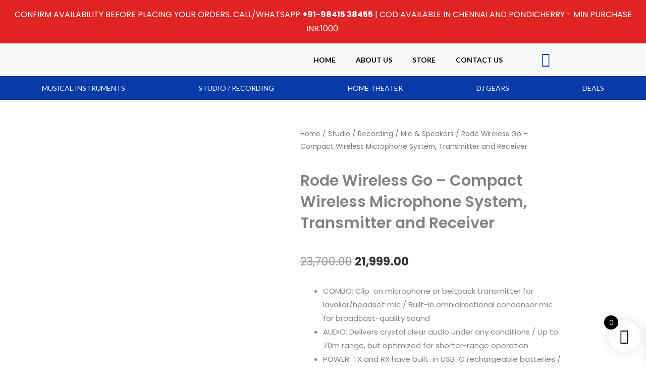

--- FILE ---
content_type: text/css
request_url: https://sabarimusicals.com/wp-content/uploads/elementor/css/post-46029.css?ver=1769738558
body_size: 1134
content:
.elementor-46029 .elementor-element.elementor-element-18c0aaf > .elementor-container > .elementor-column > .elementor-widget-wrap{align-content:center;align-items:center;}.elementor-46029 .elementor-element.elementor-element-18c0aaf > .elementor-container{min-height:495px;}.elementor-46029 .elementor-element.elementor-element-18c0aaf{overflow:hidden;}.elementor-46029 .elementor-element.elementor-element-7b572049:not(.elementor-motion-effects-element-type-background) > .elementor-widget-wrap, .elementor-46029 .elementor-element.elementor-element-7b572049 > .elementor-widget-wrap > .elementor-motion-effects-container > .elementor-motion-effects-layer{background-color:rgba(255, 255, 255, 0);}.elementor-bc-flex-widget .elementor-46029 .elementor-element.elementor-element-7b572049.elementor-column .elementor-widget-wrap{align-items:flex-start;}.elementor-46029 .elementor-element.elementor-element-7b572049.elementor-column.elementor-element[data-element_type="column"] > .elementor-widget-wrap.elementor-element-populated{align-content:flex-start;align-items:flex-start;}.elementor-46029 .elementor-element.elementor-element-7b572049 > .elementor-element-populated{transition:background 0.3s, border 0.3s, border-radius 0.3s, box-shadow 0.3s;}.elementor-46029 .elementor-element.elementor-element-7b572049 > .elementor-element-populated > .elementor-background-overlay{transition:background 0.3s, border-radius 0.3s, opacity 0.3s;}.elementor-46029 .elementor-element.elementor-element-4a8248d5 > .elementor-widget-container{margin:2px 0px 0px 0px;}.elementor-46029 .elementor-element.elementor-element-4a8248d5 .elementor-icon-wrapper{text-align:start;}.elementor-46029 .elementor-element.elementor-element-4a8248d5.elementor-view-stacked .elementor-icon{background-color:#000000;}.elementor-46029 .elementor-element.elementor-element-4a8248d5.elementor-view-framed .elementor-icon, .elementor-46029 .elementor-element.elementor-element-4a8248d5.elementor-view-default .elementor-icon{color:#000000;border-color:#000000;}.elementor-46029 .elementor-element.elementor-element-4a8248d5.elementor-view-framed .elementor-icon, .elementor-46029 .elementor-element.elementor-element-4a8248d5.elementor-view-default .elementor-icon svg{fill:#000000;}.elementor-46029 .elementor-element.elementor-element-4a8248d5.elementor-view-stacked .elementor-icon:hover{background-color:#ABABAB;}.elementor-46029 .elementor-element.elementor-element-4a8248d5.elementor-view-framed .elementor-icon:hover, .elementor-46029 .elementor-element.elementor-element-4a8248d5.elementor-view-default .elementor-icon:hover{color:#ABABAB;border-color:#ABABAB;}.elementor-46029 .elementor-element.elementor-element-4a8248d5.elementor-view-framed .elementor-icon:hover, .elementor-46029 .elementor-element.elementor-element-4a8248d5.elementor-view-default .elementor-icon:hover svg{fill:#ABABAB;}.elementor-46029 .elementor-element.elementor-element-4a8248d5 .elementor-icon{font-size:19px;}.elementor-46029 .elementor-element.elementor-element-4a8248d5 .elementor-icon svg{height:19px;}.elementor-46029 .elementor-element.elementor-element-4968bd9e:not(.elementor-motion-effects-element-type-background) > .elementor-widget-wrap, .elementor-46029 .elementor-element.elementor-element-4968bd9e > .elementor-widget-wrap > .elementor-motion-effects-container > .elementor-motion-effects-layer{background-color:#FFFFFF;}.elementor-46029 .elementor-element.elementor-element-4968bd9e > .elementor-widget-wrap > .elementor-widget:not(.elementor-widget__width-auto):not(.elementor-widget__width-initial):not(:last-child):not(.elementor-absolute){margin-block-end:0px;}.elementor-46029 .elementor-element.elementor-element-4968bd9e > .elementor-element-populated{border-style:solid;border-width:1px 0px 0px 1px;border-color:#000000;transition:background 0.3s, border 0.3s, border-radius 0.3s, box-shadow 0.3s;padding:6% 6% 6% 6%;}.elementor-46029 .elementor-element.elementor-element-4968bd9e > .elementor-element-populated, .elementor-46029 .elementor-element.elementor-element-4968bd9e > .elementor-element-populated > .elementor-background-overlay, .elementor-46029 .elementor-element.elementor-element-4968bd9e > .elementor-background-slideshow{border-radius:0px 0px 0px 0px;}.elementor-46029 .elementor-element.elementor-element-4968bd9e > .elementor-element-populated > .elementor-background-overlay{transition:background 0.3s, border-radius 0.3s, opacity 0.3s;}.elementor-46029 .elementor-element.elementor-element-6a6ea7a4 > .elementor-widget-container{margin:20px 0px 0px 0px;}.elementor-46029 .elementor-element.elementor-element-6a6ea7a4{text-align:center;}.elementor-46029 .elementor-element.elementor-element-6a6ea7a4 .elementor-heading-title{font-size:24px;font-weight:700;text-transform:capitalize;font-style:normal;text-decoration:none;line-height:1.3em;letter-spacing:-0.25px;color:#000000;}.elementor-46029 .elementor-element.elementor-element-1ae5209b > .elementor-widget-container{margin:16px 0px 37px 0px;}.elementor-46029 .elementor-element.elementor-element-1ae5209b{text-align:center;font-size:16px;font-weight:300;text-transform:none;font-style:normal;text-decoration:none;line-height:19px;letter-spacing:0px;color:#0C0C0C;}.elementor-46029 .elementor-element.elementor-element-9db4895 > .elementor-widget-container{padding:20px 0px 0px 0px;}.elementor-46029 .elementor-element.elementor-element-9db4895{text-align:center;}.elementor-46029 .elementor-element.elementor-element-9db4895 .elementor-heading-title{font-family:"Poppins", Sans-serif;}.elementor-46029 .elementor-element.elementor-element-afcb587{text-align:center;}.elementor-46029 .elementor-element.elementor-element-afcb587 .elementor-heading-title{font-family:"Poppins", Sans-serif;}.elementor-46029 .elementor-element.elementor-element-467c829c .elementor-button{background-color:rgba(255, 255, 255, 0);font-family:"Roboto", Sans-serif;font-size:14px;font-weight:300;text-transform:capitalize;font-style:normal;text-decoration:none;line-height:16px;letter-spacing:-0.9px;fill:rgba(0, 0, 0, 0.7);color:rgba(0, 0, 0, 0.7);border-radius:0px 0px 0px 0px;padding:0px 0px 0px 0px;}.elementor-46029 .elementor-element.elementor-element-467c829c .elementor-button:hover, .elementor-46029 .elementor-element.elementor-element-467c829c .elementor-button:focus{background-color:rgba(255, 255, 255, 0);color:#ABABAB;border-color:#ABABAB;}.elementor-46029 .elementor-element.elementor-element-467c829c > .elementor-widget-container{margin:37px 0px 0px 0px;}.elementor-46029 .elementor-element.elementor-element-467c829c .elementor-button:hover svg, .elementor-46029 .elementor-element.elementor-element-467c829c .elementor-button:focus svg{fill:#ABABAB;}.elementor-46029 .elementor-element.elementor-element-2148caf2:not(.elementor-motion-effects-element-type-background) > .elementor-widget-wrap, .elementor-46029 .elementor-element.elementor-element-2148caf2 > .elementor-widget-wrap > .elementor-motion-effects-container > .elementor-motion-effects-layer{background-color:#FFFFFF;background-image:url("https://sabarimusicals.com/wp-content/uploads/2024/01/slider-hpban1.jpg");background-position:center left;background-repeat:no-repeat;background-size:cover;}.elementor-46029 .elementor-element.elementor-element-2148caf2 > .elementor-element-populated{border-style:solid;border-width:1px 0px 0px 0px;border-color:#000000;transition:background 0.3s, border 0.3s, border-radius 0.3s, box-shadow 0.3s;}.elementor-46029 .elementor-element.elementor-element-2148caf2 > .elementor-element-populated, .elementor-46029 .elementor-element.elementor-element-2148caf2 > .elementor-element-populated > .elementor-background-overlay, .elementor-46029 .elementor-element.elementor-element-2148caf2 > .elementor-background-slideshow{border-radius:0px 0px 0px 0px;}.elementor-46029 .elementor-element.elementor-element-2148caf2 > .elementor-element-populated > .elementor-background-overlay{transition:background 0.3s, border-radius 0.3s, opacity 0.3s;}.elementor-46029 .elementor-element.elementor-element-781dc9f5{--spacer-size:50px;}#elementor-popup-modal-46029 .dialog-widget-content{animation-duration:1.2s;background-color:rgba(255, 255, 255, 0);}#elementor-popup-modal-46029{background-color:rgba(255, 255, 255, 0.74);justify-content:flex-end;align-items:flex-end;pointer-events:all;}#elementor-popup-modal-46029 .dialog-message{width:860px;height:auto;}@media(max-width:1024px){.elementor-46029 .elementor-element.elementor-element-18c0aaf > .elementor-container{min-height:40vh;}.elementor-46029 .elementor-element.elementor-element-4a8248d5 > .elementor-widget-container{margin:1px 0px 0px 0px;}.elementor-46029 .elementor-element.elementor-element-4a8248d5 .elementor-icon{font-size:14px;}.elementor-46029 .elementor-element.elementor-element-4a8248d5 .elementor-icon svg{height:14px;}.elementor-46029 .elementor-element.elementor-element-4968bd9e > .elementor-element-populated{padding:0% 15% 0% 15%;}.elementor-46029 .elementor-element.elementor-element-6a6ea7a4 .elementor-heading-title{font-size:28px;}.elementor-46029 .elementor-element.elementor-element-1ae5209b > .elementor-widget-container{margin:15px 0px 35px 0px;}.elementor-46029 .elementor-element.elementor-element-1ae5209b{font-size:15px;line-height:1.3em;}#elementor-popup-modal-46029 .dialog-message{width:90vw;}}@media(max-width:767px){.elementor-46029 .elementor-element.elementor-element-18c0aaf > .elementor-container{min-height:96vh;}.elementor-46029 .elementor-element.elementor-element-4a8248d5 .elementor-icon{font-size:12px;}.elementor-46029 .elementor-element.elementor-element-4a8248d5 .elementor-icon svg{height:12px;}.elementor-46029 .elementor-element.elementor-element-4968bd9e > .elementor-element-populated{padding:5% 5% 5% 5%;}.elementor-46029 .elementor-element.elementor-element-2148caf2 > .elementor-element-populated{border-width:0px 0px 0px 1px;}.elementor-46029 .elementor-element.elementor-element-781dc9f5{--spacer-size:35vh;}#elementor-popup-modal-46029 .dialog-message{width:93vw;}}@media(min-width:768px){.elementor-46029 .elementor-element.elementor-element-7b572049{width:4.186%;}.elementor-46029 .elementor-element.elementor-element-4968bd9e{width:56.977%;}.elementor-46029 .elementor-element.elementor-element-2148caf2{width:38.837%;}}@media(max-width:1024px) and (min-width:768px){.elementor-46029 .elementor-element.elementor-element-7b572049{width:4%;}.elementor-46029 .elementor-element.elementor-element-4968bd9e{width:51%;}.elementor-46029 .elementor-element.elementor-element-2148caf2{width:45%;}}